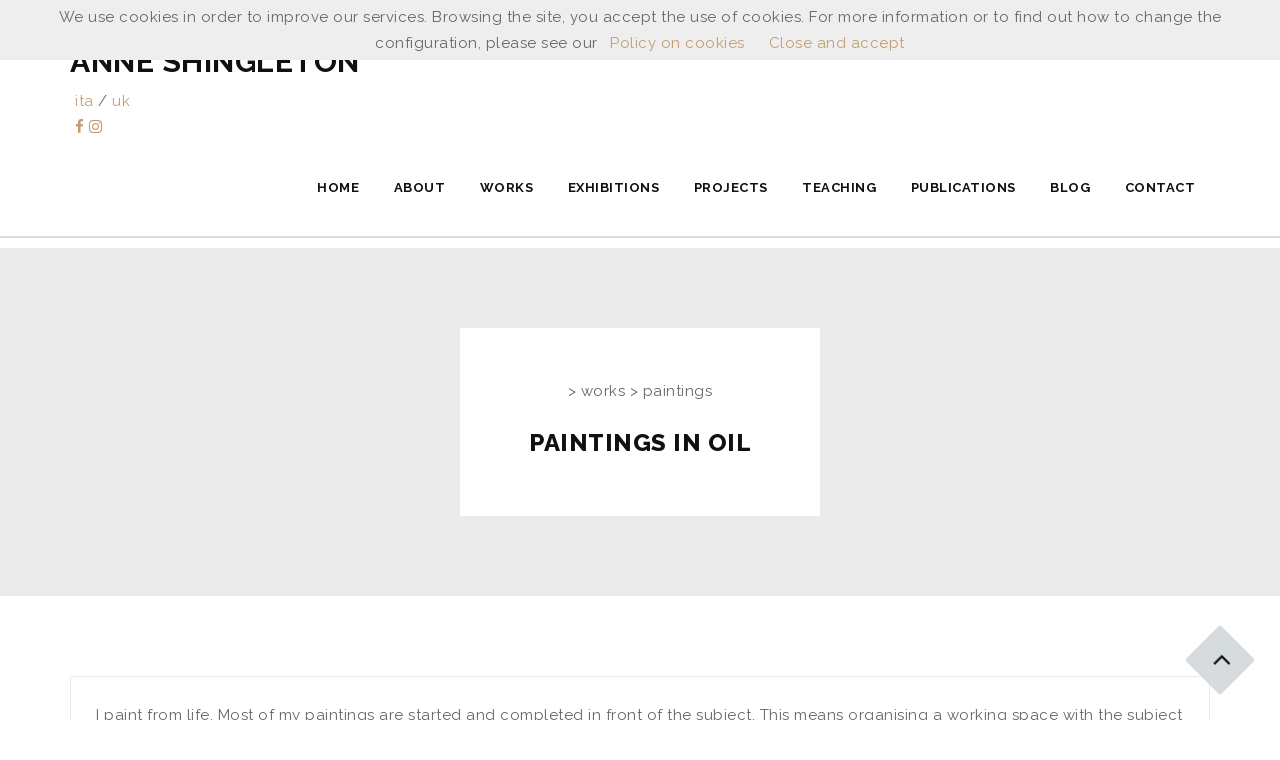

--- FILE ---
content_type: text/html
request_url: http://www.anneshingleton.com/english/oil-paintings-anne-shingleton.html
body_size: 5482
content:
<!doctype html>
<html class="no-js" lang=""><!-- InstanceBegin template="/Templates/pagina.dwt" codeOutsideHTMLIsLocked="false" -->
    <head>
    <!-- Global site tag (gtag.js) - Google Analytics -->
<script async src="https://www.googletagmanager.com/gtag/js?id=UA-8524854-17"></script>
<script>
  window.dataLayer = window.dataLayer || [];
  function gtag(){dataLayer.push(arguments);}
  gtag('js', new Date());
  gtag('config', 'GA_TRACKING_ID', { 'anonymize_ip': true });
  gtag('config', 'UA-8524854-17');
  
</script>

        <meta charset="utf-8">
        <meta http-equiv="x-ua-compatible" content="ie=edge">
        <!-- InstanceBeginEditable name="doctitle" -->
        <title>ANNE SHINGLETON | Artist in Tuscany, painter of light and animals | Paintings in oil</title>
        <meta name="description" content="Anne uses my many studies from life  (bozzetti), and her reference photos for some details. All the paintings are in oils on canvas unless otherwise stated.">
<meta name="keywords" content="Animal, flower, datura, insects, wildlife, domestic, realist painter, figurative painter, sculptor, contempory, landscape, still life, etching, oil, pastel, drawing, cat, swan, stag beetle, horse, owl, cow, RBS, leda, british, english, dorset, fine art, florence, tuscany, italy, white, light, transparent, Nerina Simi, nature in art,tuscany in art, art in tuscany,insects in art,zoology artist">
 <!-- InstanceEndEditable -->
        <meta name="viewport" content="width=device-width, initial-scale=1"> 
        <link rel="apple-touch-icon" href="../apple-touch-icon.png">
        <!-- Place favicon.ico in the root directory -->
		
		<!-- all css here -->
        <link rel="stylesheet" href="../css/bootstrap.min.css">
        <link rel="stylesheet" href="../css/font-awesome.min.css">
        <link rel="stylesheet" href="../css/owl.carousel.min.css">
        <link rel="stylesheet" href="../css/animate.css">
        <link rel="stylesheet" href="../css/meanmenu.css">
        <link rel="stylesheet" href="../css/headline.css">
        <link rel="stylesheet" href="../css/pe-icon-7-stroke.css">
        <link rel="stylesheet" href="../style.css">
        <link rel="stylesheet" href="../css/responsive.css">
        <script src="../js/vendor/modernizr-2.8.3.min.js"></script>
        <!-- InstanceBeginEditable name="head" -->
        <!-- InstanceEndEditable -->
    </head>
    <body>
    
    <script src='../cookiechoices.js'></script>
<script>
document.addEventListener('DOMContentLoaded', function(event) {
cookieChoices.showCookieConsentBar('We use cookies in order to improve our services. Browsing the site, you accept the use of cookies. For more information or to find out how to change the configuration, please see our ', 'Close and accept', 'Policy on cookies', 'http://www.elkstudio.it/cookie-policy/policy-anne.pdf');
  });
</script>
    
        <!--[if lt IE 8]>
            <p class="browserupgrade">You are using an <strong>outdated</strong> browser. Please <a href="http://browsehappy.com/">upgrade your browser</a> to improve your experience.</p>
        <![endif]-->

        <!-- Add your site or application content here -->
        <!--Header Area Start-->
         <div class="header-height"></div>
        <header class="intelligent-menu">
            <div class="header-area ver-4">
                <div class="container">
                    <div class="row">
                        <div class="col-md-4 col-sm-12">
                            <div class="logo">
                                <a href="../index.html">
                                    <h2>ANNE SHINGLETON</h2>
                                </a>
                            </div>
                        </div>
                      <div class="clear"> </div><div style="padding-left:20px"><a href="../italiano/home.html">ita</a> / <a href="#">uk</a></div>
                        <div style="padding-left:20px"> 
                      <a href="https://www.facebook.com/anne.shingleton.7" target="_blank"><i class="fa fa-facebook"></i></a>  
  						<a href="https://www.instagram.com/arcshingleton/" target="_blank"><i class="fa fa-instagram"></i></a></div> 
                        <div class="col-md-8 col-sm-12">
							<div class="meanmenu visible-xs">
<nav>
<ul>
	<li><a href="../index.html" title="home anne shingleton">home</a></li>
	<li><a href="#" title="about anne shingleton">about</a>
		<ul class="dropdown">
			<li><a href="artist-statement-anne-shingleton.html" title="artist's statement anne shingleton">artist's statement</a></li>
			<li><a href="biography-anne-shingleton.html" title="biography anne shingleton">biography</a></li>
			 </ul></li>
            
	<li><a href="#" title="works anne shingleton">works</a>
		<ul class="dropdown">
       <li><a href="recent-works-anne-shingleton.html" title="recent works anne shingleton">Recent works</a></li>
        <li><a href="#" title="sculptures in bronze anne shingleton">sculptures in bronze</a>
          <ul class="dropdown2">
            		<li><a href="bronzes-anne-shingleton.html" title="bronzes anne shingleton">bronzes</a></li>
            		
            		<li><a href="how-bronzes-are-made.html" title="how bronzes are made anne shingleton">how bronzes are made</a></li>
                    <li><a href="commissions-bronzes-anne-shingleton.html" title="commissions and orders for bronzes">commissions and orders</a></li>
                    </ul></li>
            <li><a href="#" title="oil paintings anne shingleton">paintings</a>
 	<ul class="dropdown2">
                    <li><a href="oil-paintings-anne-shingleton.html" title="oils anne shingleton">			paintings in oil</a></li>
                    <li><a href="pastels-anne-shingleton.html" title="pastels paintings anne shingleton">paintings in pastel</a></li>
                    <li><a href="digital-anne-shingleton.html" title="digital anne shingleton">digital paintings</a></li>
                    </ul></li>
                      

            
			<li><a href="#" title="works on paper anne shingleton">works on paper</a>
                    <ul class="dropdown2">
                    <li><a href="drawings-anne-shingleton.html" title="drawings anne shingleton">drawings</a>
                    </li>
                   
                    <li><a href="monoprints-anne-shingleton.html" title="monoprints anne shingleton">monoprints</a></li>
                    <li><a href="etching-prints-anne-shingleton.html" title="etchings anne shingleton">etchings</a></li>
                    
                    <li><a href="giclee-prints-anne-shingleton.html" title="giclee anne shingleton">giclée</a></li> </ul></li>
                     </ul></li>
                    
                    
                    
   <li><a href="exhibitions-anne-shingleton.html" title="exhibitions anne shingleton">exhibitions</a></li>                	
                  
   <li><a href="#" title="projects anne shingleton">projects</a>
                   
                
                    <ul class="dropdown">
                    <li><a href="seychelle-islands-anne-shingleton.html" title="Seychelle Island">The Seychelle Islands</a></li>
                    <li><a href="finland-anne-shingleton.html" title="Finland">Finland</a></li>
                    <li><a href="dead-sea-anne-shingleton.html" title="The Dead Sea">The Dead Sea</a></li>
                    <li><a href="giant-tortoises-anne-shingleton.html" title="Giant Tortoises">Giant Tortoises</a></li>
                    <li><a href="swans-anne-shingleton.html" title="Swans">Swans</a></li>
					<li><a href="simi-students-anne-shingleton.html" title="simi students anne shingleton">Simi students</a></li>
					</ul> </li>
                    
                   

  <li><a href="teaching-anne-shingleton.html" title="teaching anne shingleton">teaching</a> </li>
  <li><a href="publications-anne-shingleton.html" title="publications anne shingleton">publications</a> </li>
  <li><a href="https://anneshingleton.blogspot.it/" title="anne shingleton's blog" target="_blank">blog</a> </li>
 	<li><a href="contact-anne-shingleton.html" title="contact anne shingleton">contact</a></li>
    
</ul>
</nav>		
                            
                            							
							</div>
                            <div class="mainmenu hidden-xs">
<nav>
<ul>
	<li><a href="../index.html" title="home anne shingleton">home</a></li>
	<li><a href="#" title="about anne shingleton">about</a>
		<ul class="dropdown">
			<li><a href="artist-statement-anne-shingleton.html" title="artist's statement anne shingleton">artist's statement</a></li>
			<li><a href="biography-anne-shingleton.html" title="biography anne shingleton">biography</a></li>
			 </ul></li>
            
	<li><a href="#" title="works anne shingleton">works</a>
		<ul class="dropdown">
       <li><a href="recent-works-anne-shingleton.html" title="recent works anne shingleton">Recent works</a></li>
        <li><a href="#" title="sculptures in bronze anne shingleton">sculptures in bronze</a>
          <ul class="dropdown2">
            		<li><a href="bronzes-anne-shingleton.html" title="bronzes anne shingleton">bronzes</a></li>
            		
            		<li><a href="how-bronzes-are-made.html" title="how bronzes are made anne shingleton">how bronzes are made</a></li>
                    <li><a href="commissions-bronzes-anne-shingleton.html" title="commissions and orders for bronzes">commissions and orders</a></li>
                    </ul></li>
            <li><a href="#" title="oil paintings anne shingleton">paintings</a>
 	<ul class="dropdown2">
                    <li><a href="oil-paintings-anne-shingleton.html" title="oils anne shingleton">			paintings in oil</a></li>
                    <li><a href="pastels-anne-shingleton.html" title="pastels paintings anne shingleton">paintings in pastel</a></li>
                    <li><a href="digital-anne-shingleton.html" title="digital anne shingleton">digital paintings</a></li>
                    </ul></li>
                      

            
			<li><a href="#" title="works on paper anne shingleton">works on paper</a>
                    <ul class="dropdown2">
                    <li><a href="drawings-anne-shingleton.html" title="drawings anne shingleton">drawings</a>
                    </li>
                   
                    <li><a href="monoprints-anne-shingleton.html" title="monoprints anne shingleton">monoprints</a></li>
                    <li><a href="etching-prints-anne-shingleton.html" title="etchings anne shingleton">etchings</a></li>
                    
                    <li><a href="giclee-prints-anne-shingleton.html" title="giclee anne shingleton">giclée</a></li> </ul></li>
                     </ul></li>
                    
                    
                    
     <li><a href="exhibitions-anne-shingleton.html" title="exhibition anne shingleton">Exhibitions</a> </li>              	
                  
   <li><a href="#" title="projects anne shingleton">projects</a>
                   
                
                    <ul class="dropdown">
                    <li><a href="seychelle-islands-anne-shingleton.html" title="Seychelle Island">The Seychelle Islands</a></li>
                    <li><a href="finland-anne-shingleton.html" title="Finland">Finland</a></li>
                    <li><a href="dead-sea-anne-shingleton.html" title="The Dead Sea">The Dead Sea</a></li>
                    <li><a href="giant-tortoises-anne-shingleton.html" title="Giant Tortoises">Giant Tortoises</a></li>
                    <li><a href="swans-anne-shingleton.html" title="Swans">Swans</a></li>
					<li><a href="simi-students-anne-shingleton.html" title="simi students anne shingleton">Simi students</a></li>
					</ul> </li>
                    
                   

  <li><a href="teaching-anne-shingleton.html" title="teaching anne shingleton">teaching</a> </li>
  <li><a href="publications-anne-shingleton.html" title="publications anne shingleton">publications</a> </li>
  <li><a href="https://anneshingleton.blogspot.it/" title="anne shingleton's blog" target="_blank">blog</a> </li>
 	<li><a href="contact-anne-shingleton.html" title="contact anne shingleton">contact</a></li>
    
</ul>
</nav>	
                                
                                
                                
                                
                          
                        </div>                        
                    </div>
                </div>
            </div>
            </div>
        </header>
        <!--Header Area End--> 
             
       <!-- InstanceBeginEditable name="contenuti" -->
        <!--Portfolio Area Start-->
         
        <!--Breadcrumb Area End-->
        <!--About area Start-->
        
        
               <div class="breadcrumb-area ptb-80">
            <div class="container">
                <div class="row">
					<div class="col-md-4 col-md-offset-4 col-xs-12 col-sm-6 col-sm-offset-3">
						<div class="breadcrumb-content">
							<p>&gt; works &gt; paintings</p><br>
                            <h2>PAINTINGS in oil</h2>
							
						</div>						
					</div>
                </div>
            </div>
        </div>
        
        <div class="blog-grid-area single-blog-post pt-80">
            <div class="container">
                <div class="row">
                    <div class="col-md-12"> 
                        <div class="single-blog-grid"> 
                            
                            <div class="blog-grid-content">
                                <div class="blog-grid-details">
                                       <p>  	
I paint from life. Most of my paintings are started and completed in front of the subject.  This means organising a working space with the subject in the field or studio, and returning at the same time each day when the light is the same until the work is completed. Obviously working with animals demands a certain kind of patience. Where this is not possible, besides my visual memory, I use my many studies from life ( bozzetti ), and my own reference photos for some details.<br>
I have spent my whole life painting so only a few are represented here.<br>
All the paintings are in oils on canvas unless otherwise stated.</p>
                                </div>
                            </div>
                        </div>
                    </div>
                </div>
            </div>
        </div>
        
        
        
        
        <div class="portfolio-area pt-10 pb-10">
          <div class="container">
          
                  
            <div class="portfolio-menu text-center mb-10">
              <p>&nbsp;</p>
              <div class="row">
                <div class="grid">
                  <div class="col-md-4 col-sm-6 col-xs-12 grid-item graphics">
                    <div class="single-portfolio mb-30">
                      <div class="portfolio-img"> <img src="../img/paintings/bunch-of-grapes.jpg" alt="bunch of grapes"> </div>
                      <div class="portfolio-text text-white">
                        <h2>BUNCH OF GRAPES</h2>
                        <p>oil on linen</p>
                      </div>
                      <div class="portfolio-hover-icon"> <a href="oil-paintings/bunch-of-grapes.html"><i class="fa fa-eye"></i></a> </div>
                    </div>
                  </div>
                  <div class="col-md-4 col-sm-6 col-xs-12 grid-item logo branding">
                    <div class="single-portfolio mb-30">
                      <div class="portfolio-img"> <img src="../img/paintings/gatti1-copy.jpg" alt="the right to life movement"> </div>
                      <div class="portfolio-text text-white">
                        <h2>THE RIGHT TO LIFE MOVEMENT</h2>
                        <p>oil on linen</p>
                      </div>
                      <div class="portfolio-hover-icon"> <a href="oil-paintings/the-right-to-life-movement.html"><i class="fa fa-eye"></i></a> </div>
                    </div>
                  </div>
                  
                  
                  <div class="col-md-4 col-sm-6 col-xs-12 grid-item graphics photoshop">
                    <div class="single-portfolio mb-30">
                      <div class="portfolio-img"> <img src="../img/paintings/la-volpe.jpg" alt="Night fox"> </div>
                      <div class="portfolio-text text-white">
                        <h2>NIGHT FOX</h2>
                        <p>oil on linen</p>
                      </div>
                      <div class="portfolio-hover-icon"> <a href="oil-paintings/night-fox.html"><i class="fa fa-eye"></i></a> </div>
                    </div>
                  </div>
                  <div class="col-md-4 col-sm-6 col-xs-12 grid-item logo">
                    <div class="single-portfolio mb-30">
                      <div class="portfolio-img"> <img src="../img/paintings/yesterday.jpg" alt="Yesterday"> </div>
                      <div class="portfolio-text text-white">
                        <h2>YESTERDAY</h2>
                        <p>oil on linen</p>
                      </div>
                      <div class="portfolio-hover-icon"> <a href="oil-paintings/yesterday.html"><i class="fa fa-eye"></i></a> </div>
                    </div>
                  </div>
                  
                  
                  <div class="col-md-4 col-sm-6 col-xs-12 grid-item graphics branding">
                    <div class="single-portfolio mb-30">
                      <div class="portfolio-img"> <img src="../img/paintings/band-in-the-road.jpg" alt="Curves in the wood"> </div>
                      <div class="portfolio-text text-white">
                        <h2>CURVES IN THE WOOD</h2>
                        <p>canvas on panel</p>
                      </div>
                      <div class="portfolio-hover-icon"> <a href="oil-paintings/curves-in-the-wood.html"><i class="fa fa-eye"></i></a> </div>
                    </div>
                  </div>
                  
                    <div class="col-md-4 col-sm-6 col-xs-12 grid-item graphics branding">
                    <div class="single-portfolio mb-30">
                      <div class="portfolio-img"> <img src="../img/paintings/owl-and-pussycat.jpg" alt="the owl and the pussycat"> </div>
                      <div class="portfolio-text text-white">
                        <h2>THE OWL AND THE PUSSYCAT </h2>
                        <p>oil on linen</p>
                      </div>
                      <div class="portfolio-hover-icon"> <a href="oil-paintings/the-owl-and-the-pussycat.html"><i class="fa fa-eye"></i></a> </div>
                    </div>
                  </div>
                  
                  
                  
                  
                  
                  <div class="col-md-4 col-sm-6 col-xs-12 grid-item logo photoshop">
                    <div class="single-portfolio mb-30">
                      <div class="portfolio-img"> <img src="../img/paintings/farfalla.jpg" alt="Golden October"> </div>
                      <div class="portfolio-text text-white">
                        <h2>GOLDEN OCTOBER</h2>
                        <p>oil on linen</p>
                      </div>
                      <div class="portfolio-hover-icon"> <a href="oil-paintings/golden-october.html"><i class="fa fa-eye"></i></a> </div>
                    </div>
                  </div>
                  
                  
                  
                  <div class="col-md-4 col-sm-6 col-xs-12 grid-item logo photoshop">
                    <div class="single-portfolio mb-30">
                      <div class="portfolio-img"> <img src="../img/paintings/galli.jpg" alt="In the Arena"> </div>
                      <div class="portfolio-text text-white">
                        <h2>IN THE ARENA </h2>
                        <p>oil on linen</p>
                      </div>
                      <div class="portfolio-hover-icon"> <a href="oil-paintings/in-the-arena.html"><i class="fa fa-eye"></i></a> </div>
                    </div>
                  </div>
                  
                  
                     <div class="col-md-4 col-sm-6 col-xs-12 grid-item logo photoshop">
                    <div class="single-portfolio mb-30">
                      <div class="portfolio-img"> <img src="../img/paintings/maiden-fly.jpg" alt="Maiden Flight"> </div>
                      <div class="portfolio-text text-white">
                        <h2>MAIDEN FLIGHT</h2>
                        <p>oil on linen</p>
                      </div>
                      <div class="portfolio-hover-icon"> <a href="oil-paintings/maiden-flight.html"><i class="fa fa-eye"></i></a> </div>
                    </div>
                  </div>
                  
                  
                     <div class="col-md-4 col-sm-6 col-xs-12 grid-item logo photoshop">
                    <div class="single-portfolio mb-30">
                      <div class="portfolio-img"> <img src="../img/paintings/simon.jpg" alt="Portrait of Simon"> </div>
                      <div class="portfolio-text text-white">
                        <h2>PORTRAIT OF SIMON</h2>
                        <p>oil on linen</p>
                      </div>
                      <div class="portfolio-hover-icon"> <a href="oil-paintings/portrait-of-simon.html"><i class="fa fa-eye"></i></a> </div>
                    </div>
                  </div>
                  
                  <div class="col-md-4 col-sm-6 col-xs-12 grid-item logo photoshop">
                    <div class="single-portfolio mb-30">
                      <div class="portfolio-img"> <img src="../img/paintings/madrigal.jpg" alt="Madrigal"> </div>
                      <div class="portfolio-text text-white">
                        <h2>MADRIGAL</h2>
                        <p>oil on linen</p>
                      </div>
                      <div class="portfolio-hover-icon"> <a href="oil-paintings/madrigal.html"><i class="fa fa-eye"></i></a> </div>
                    </div>
                  </div>
                  
                     <div class="col-md-4 col-sm-6 col-xs-12 grid-item logo photoshop">
                    <div class="single-portfolio mb-30">
                      <div class="portfolio-img"> <img src="../img/paintings/the-pursuit-of-happiness.jpg" alt="The pursuit of happyness"> </div>
                      <div class="portfolio-text text-white">
                        <h2>THE PURSUIT OF HAPPINESS, OR NOTHING EVER WORKS OUT THE WAY YOU THINK IT WILL</h2>
                        <p>oil on linen</p>
                      </div>
                      <div class="portfolio-hover-icon"> <a href="oil-paintings/the-pursuit-of-happiness.html"><i class="fa fa-eye"></i></a> </div>
                    </div>
                  </div>
                  
                                    
                  <div class="col-md-4 col-sm-6 col-xs-12 grid-item logo photoshop">
                    <div class="single-portfolio mb-30">
                      <div class="portfolio-img"> <img src="../img/paintings/daffodils.jpg" alt="Daffodils in Val d'Elsa"> </div>
                      <div class="portfolio-text text-white">
                        <h2>Daffodils in Val d'Elsa</h2>
                        <p>oil on linen</p>
                      </div>
                      <div class="portfolio-hover-icon"> <a href="oil-paintings/daffodils.html"><i class="fa fa-eye"></i></a> </div>
                    </div>
                  </div>
                  
                  <div class="col-md-4 col-sm-6 col-xs-12 grid-item logo photoshop">
                    <div class="single-portfolio mb-30">
                      <div class="portfolio-img"> <img src="../img/paintings/white-cat-yellow-stripes.jpg" alt="White cat and yellow stripes"> </div>
                      <div class="portfolio-text text-white">
                        <h2>White cat and yellow stripes</h2>
                        <p>Oil on canvas on board</p>
                      </div>
                      <div class="portfolio-hover-icon"> <a href="oil-paintings/white-cat-yellow-stripes.html"><i class="fa fa-eye"></i></a> </div>
                    </div>
                  </div>
                  
                  
                        <div class="col-md-4 col-sm-6 col-xs-12 grid-item logo photoshop">
                    <div class="single-portfolio mb-30">
                      <div class="portfolio-img"> <img src="../img/paintings/sparring-males.jpg" alt="Sparring Males"> </div>
                      <div class="portfolio-text text-white">
                        <h2>SPARRING MALES</h2>
                        <p>bozzetto</p>
                      </div>
                      <div class="portfolio-hover-icon"> <a href="oil-paintings/sparring-males.html"><i class="fa fa-eye"></i></a> </div>
                    </div>
                  </div>
                  
                        <div class="col-md-4 col-sm-6 col-xs-12 grid-item logo photoshop">
                    <div class="single-portfolio mb-30">
                      <div class="portfolio-img"> <img src="../img/paintings/romagnolo-cow-portrait.jpg" alt="Romagnolo cow portrait"> </div>
                      <div class="portfolio-text text-white">
                        <h2>ROMAGNOLO COW PORTRAIT </h2>
                        <p>bozzetto</p>
                      </div>
                      <div class="portfolio-hover-icon"> <a href="oil-paintings/romagnolo-cow-portrait.html"><i class="fa fa-eye"></i></a> </div>
                    </div>
                  </div>
                  
                        <div class="col-md-4 col-sm-6 col-xs-12 grid-item logo photoshop">
                    <div class="single-portfolio mb-30">
                      <div class="portfolio-img"> <img src="../img/paintings/spring-vines.jpg" alt="Spring vines"> </div>
                      <div class="portfolio-text text-white">
                        <h2>SPRING VINES</h2>
                        <p>bozzetto</p>
                      </div>
                      <div class="portfolio-hover-icon"> <a href="oil-paintings/spring-vines.html"><i class="fa fa-eye"></i></a> </div>
                    </div>
                  </div>
                  
                  <div class="col-md-4 col-sm-6 col-xs-12 grid-item logo photoshop">
                    <div class="single-portfolio mb-30">
                      <div class="portfolio-img"> <img src="../img/paintings/cob-in-the-reeds.jpg" alt="COB IN THE REEDS, ABBOTSBURY"> </div>
                      <div class="portfolio-text text-white">
                        <h2>COB IN THE REEDS, ABBOTSBURY</h2>
                        <p>bozzetto</p>
                      </div>
                      <div class="portfolio-hover-icon"> <a href="oil-paintings/cob-in-the-reeds.html"><i class="fa fa-eye"></i></a> </div>
                    </div>
                  </div>
                  
                  <div class="col-md-4 col-sm-6 col-xs-12 grid-item logo photoshop">
                    <div class="single-portfolio mb-30">
                      <div class="portfolio-img"> <img src="../img/paintings/San-gimignano-and-autumn-vine-leaves.jpg" alt="San gimignano and autumn vine leaves"> </div>
                      <div class="portfolio-text text-white">
                        <h2>SAN GIMIGNANO AND AUTUMN VINE LEAVES</h2>
                        <p>bozzetto</p>
                      </div>
                      <div class="portfolio-hover-icon"> <a href="oil-paintings/san-gimignano-and-autumn-vine-leaves.html"><i class="fa fa-eye"></i></a> </div>
                    </div>
                  </div>
                  
                        <div class="col-md-4 col-sm-6 col-xs-12 grid-item logo photoshop">
                    <div class="single-portfolio mb-30">
                      <div class="portfolio-img"> <img src="../img/paintings/waves-corsica.jpg" alt="Waves corsica"> </div>
                      <div class="portfolio-text text-white">
                        <h2>Waves corsica</h2>
                        <p>bozzetto</p>
                      </div>
                      <div class="portfolio-hover-icon"> <a href="oil-paintings/waves-corsica.html"><i class="fa fa-eye"></i></a> </div>
                    </div>
                  </div>
                  
                  
                  <div class="col-md-4 col-sm-6 col-xs-12 grid-item logo photoshop">
                    <div class="single-portfolio mb-30">
                      <div class="portfolio-img"> <img src="../img/paintings/from-the-cliff-top-elba.jpg" alt="From the cliff top, Elba"> </div>
                      <div class="portfolio-text text-white">
                        <h2>From the cliff top, Elba</h2>
                        <p>bozzetto</p>
                      </div>
                      <div class="portfolio-hover-icon"> <a href="oil-paintings/from-the-cliff-top-elba.html"><i class="fa fa-eye"></i></a> </div>
                    </div>
                  </div>
                  
                  <div class="col-md-4 col-sm-6 col-xs-12 grid-item logo photoshop">
                    <div class="single-portfolio mb-30">
                      <div class="portfolio-img"> <img src="../img/paintings/fishermen-on-the-dorset-coast.jpg" alt="Fishermen on the dorset coast"> </div>
                      <div class="portfolio-text text-white">
                        <h2>Fishermen on the dorset coast</h2>
                        <p>bozzetto</p>
                      </div>
                      <div class="portfolio-hover-icon"> <a href="oil-paintings/fishermen-on-the-dorset-coast.html"><i class="fa fa-eye"></i></a> </div>
                    </div>
                  </div>
                  
                  <div class="col-md-4 col-sm-6 col-xs-12 grid-item logo photoshop">
                    <div class="single-portfolio mb-30">
                      <div class="portfolio-img"> <img src="../img/paintings/view-from-the-studio-sunset.jpg" alt="view from the studio sunset"> </div>
                      <div class="portfolio-text text-white">
                        <h2>View from the studio sunset</h2>
                        <p>bozzetto</p>
                      </div>
                      <div class="portfolio-hover-icon"> <a href="oil-paintings/view-from-the-studio-sunset.html"><i class="fa fa-eye"></i></a> </div>
                    </div>
                  </div>
                  
                  <div class="col-md-4 col-sm-6 col-xs-12 grid-item logo photoshop">
                    <div class="single-portfolio mb-30">
                      <div class="portfolio-img"> <img src="../img/paintings/ripening-olives.jpg" alt="ripening olives, black"> </div>
                      <div class="portfolio-text text-white">
                        <h2>Ripening olives, black</h2>
                        <p>bozzetto</p>
                      </div>
                      <div class="portfolio-hover-icon"> <a href="oil-paintings/ripening-olives.html"><i class="fa fa-eye"></i></a> </div>
                    </div>
                  </div>
                  
                   <div class="col-md-4 col-sm-6 col-xs-12 grid-item logo photoshop">
                    <div class="single-portfolio mb-30">
                      <div class="portfolio-img"> <img src="../img/paintings/the-clock-tower-at-night-stazzema.jpg" alt="The clock tower at night, Stazzema"> </div>
                      <div class="portfolio-text text-white">
                        <h2>The clock tower at night, Stazzema</h2>
                        <p>bozzetto</p>
                      </div>
                      <div class="portfolio-hover-icon"> <a href="oil-paintings/the-clock-tower-at-night-stazzema.html"><i class="fa fa-eye"></i></a> </div>
                    </div>
                  </div>
                  
                  
                  
                </div>
              </div>
            </div>
          </div>
        </div>
        <!--Portfolio Area End-->
		<!-- InstanceEndEditable -->
        
        <!--Footer Start-->
        <footer>
            <div class="footer-area">
                <div class="container">
                    <div class="row">
                        <div class="col-sm-6">
                            <div class="footer-copyright">
                                <p>&copy; ANNE SHINGLETON - 2017<br>
                                <a href="http://www.elkstudio.it/cookie-policy/policy-anne.pdf" target="_blank">Cookie Policy</a> - <a href="http://www.elkstudio.it/cookie-policy/privacy-policy-anne.pdf" target="_blank">Privacy Policy</a> - P.I./ C.F. SHNNRS53M45Z114I</p>
                            </div>
                        </div>
                        <div class="col-sm-6">
                            <div class="footer-social text-right">
                               <a href="https://anneshingleton.blogspot.it/" target="_blank">Blog</a>
                               <a href="https://www.facebook.com/anne.shingleton.7" target="_blank"><i class="fa fa-facebook"></i></a>
                                <a href="https://www.instagram.com/arcshingleton/" target="_blank"><i class="fa fa-instagram"></i></a>
                                
                            </div>
                        </div>
                    </div>
                </div>
            </div>
        </footer>
        <!--Footer End-->
		<!-- scroll-top-btn -->
		<a href="#" class="top-btn">
			<i class="fa fa-angle-up" aria-hidden="true"></i>
		</a>		
		<!-- all js here -->
        <script src="../js/vendor/jquery-1.12.0.min.js"></script>
        <script src="../js/owl.carousel.min.js"></script>
        <script src="../js/bootstrap.min.js"></script>
        <script src="../js/isotope.pkgd.min.js"></script>
        <script src="../js/jquery.meanmenu.min.js"></script>
        <script src="../js/headroom.min.js"></script>
        <script type="text/javascript">
            // grab an element
                var myElement = document.querySelector(".intelligent-menu");
            // construct an instance of Headroom, passing the element
                var headroom  = new Headroom(myElement);
            // initialise
                headroom.init(); 
        </script>
        <script src="../js/imagesloaded.pkgd.min.js"></script>
        <script src="../js/headline.js"></script>
        <script src="../js/jquery.counterup.min.js"></script>
        <script src="../js/jquery.scrollUp.min.js"></script>
        <script src="../js/jquery.magnific-popup.min.js"></script>
		<script src="http://cdnjs.cloudflare.com/ajax/libs/waypoints/2.0.3/waypoints.min.js"></script>
        <script src="../js/plugins.js"></script>
		<script src="../js/wow.min.js"></script>
        <script src="../js/main.js"></script>		 		
		<!-- all js End -->
        
        <!-- Global site tag (gtag.js) - Google Analytics -->
<script async src="https://www.googletagmanager.com/gtag/js?id=UA-8524854-17"></script>
<script>
  window.dataLayer = window.dataLayer || [];
  function gtag(){dataLayer.push(arguments);}
  gtag('js', new Date());

  gtag('config', 'UA-8524854-17');
  ga('set', 'anonymizeIP', true);
</script>

        
    </body>
<!-- InstanceEnd --></html>

--- FILE ---
content_type: text/css
request_url: http://www.anneshingleton.com/style.css
body_size: 6773
content:
/*-----------------------------------------------------------------------------------

    Template Name: Simon - Minimal Portfolio Template
    Template URI: http://dbuggers.com/tf/html/simon
    Description: Simon - Minimal Portfolio Template is a clean and professional Portfolio template, perfect for Freelancer, Designer, any Personal Uses. Built on the Advanced Bootstrap 3 framework with HTML5 / CSS3. Its responsive too – Will fit great on all devices.
	The template has commented HTML and CSS code for each section, included in the template so you can easily adapt your templates to suit your needs. Unique designs, captivating sliders, and innovative website building tools work seamlessly to boost your business online.
    Author: Dbuggers
    Author URI:http://dbuggers.com/
    Version: 1.0


-----------------------------------------------------------------------------------
    
    CSS INDEX
    ===================
	
    1. Theme Default CSS (body, link color, section etc)

-----------------------------------------------------------------------------------*/

/* google fonts */

@import url('https://fonts.googleapis.com/css?family=Raleway:300,400,500,600,700,800,900');


/*----------------------------------------*/
/*  1.  Theme default CSS
/*----------------------------------------*/
html, body {height: 100%;}
.f-left {float:left}
.f-right {float:right}
.alignleft {float:left;margin-right:15px;margin-bottom: 15px}
.alignright {float:right;margin-left:15px;margin-bottom: 15px}
.aligncenter {display:block;margin:0 auto 15px}
a:focus {outline:0px solid}
img {width:100%;height:auto}
.fix {overflow:hidden}
p {margin:0 0 15px;}
h1, h2, h3, h4, h5, h6 {
  margin: 0 0 10px;
  font-family: "Raleway",sans-serif;
  color: #111;
}
h1 a,
h2 a,
h3 a,
h4 a,
h5 a,
h6 a { 
    color: inherit; 
}
a {transition: all 0.3s ease 0s;text-decoration:none;}
a:hover {
  color: #000;
  text-decoration: none;
}
a:active {
  outline: 0 none;
}
ul{
list-style: outside none none;
margin: 0;
padding: 0
}
.clear{clear:both}
body {
    line-height:1.2;
    color:#666;
    font-family: "Raleway",sans-serif;
    font-size: 15px;
    font-weight: 400;
    letter-spacing: 0.5px;
    line-height: 26px;
}
::-moz-selection {
    background: #b3d4fc;
    text-shadow: none;
}
::selection {
    background: #b3d4fc;
    text-shadow: none;
}
.browserupgrade {
    margin: 0.2em 0;
    background: #ccc;
    color: #000;
    padding: 0.2em 0;
}

.captcha  {
	width: 200px;
	height:auto;
}

/*************************
   Text color
*************************/
.text-blue { color: #4FC1F0; }
.text-white { color: #fff ;}
.text-black { color: #363636; }
.text-theme { color: #f10; }

.text-white h1, .text-white p, .text-white h2{ color: #fff; }
.text-white { color: #fff; }
.text-black { color: #363636 ;}
.text-theme { color: #f10; }

/*colored background*/
 .black-bg { background: #252525 !important; }
 .white-bg { background: #fff !important; }
 .gray-bg { background: #f6f6f6 !important; }
 .blue-bg { background: #4FC1F0 !important; }
 .default-bg { background: #50C1F0 !important; }
 .transparent-bg { background: transparent !important; }

/*************************
  Basic margin padding
*************************/
.m-0 {
    margin-top: 0;
    margin-right: 0;
    margin-bottom: 0;
    margin-left: 0;
}
.p-0 {
    padding-top: 0;
    padding-right: 0;
    padding-bottom: 0;
    padding-left: 0;
}
/*************************
         Margin top
*************************/
.mt-0 { margin-top: 0 }
.mt-10 { margin-top: 10px }
.mt-15 { margin-top: 15px }
.mt-20 { margin-top: 20px }
.mt-25 { margin-top: 25px }
.mt-30 { margin-top: 30px }
.mt-40 { margin-top: 40px }
.mt-50 { margin-top: 50px }
.mt-60 { margin-top: 60px }
.mt-70 { margin-top: 70px }
.mt-80 { margin-top: 80px }
.mt-90 { margin-top: 90px }
.mt-100 { margin-top: 100px }
.mt-110 { margin-top: 110px }
.mt-120 { margin-top: 120px }
.mt-130 { margin-top: 130px }
.mt-140 { margin-top: 140px }
.mt-150 { margin-top: 150px }
/*************************
      Margin right
*************************/
.mr-0 { margin-right: 0px }
.mr-10 { margin-right: 10px }
.mr-15 { margin-right: 15px }
.mr-20 { margin-right: 20px }
.mr-30 { margin-right: 30px }
.mr-40 { margin-right: 40px }
.mr-50 { margin-right: 50px }
.mr-60 { margin-right: 60px }
.mr-70 { margin-right: 70px }
.mr-80 { margin-right: 80px }
.mr-90 { margin-right: 90px }
.mr-100 { margin-right: 100px }
.mr-110 { margin-right: 110px }
.mr-120 { margin-right: 120px }
.mr-130 { margin-right: 130px }
.mr-140 { margin-right: 140px }
.mr-150 { margin-right: 150px }
/*************************
      Margin bottom
*************************/
.mb-0 { margin-bottom: 0 !important }
.mb-10 { margin-bottom: 10px }
.mb-15 { margin-bottom: 15px }
.mb-20 { margin-bottom: 20px }
.mb-30 { margin-bottom: 30px }
.mb-35 { margin-bottom: 35px }
.mb-40 { margin-bottom: 40px }
.mb-50 { margin-bottom: 50px }
.mb-60 { margin-bottom: 60px }
.mb-65 { margin-bottom: 65px }
.mb-70 { margin-bottom: 70px }
.mb-80 { margin-bottom: 80px }
.mb-90 { margin-bottom: 90px }
.mb-100 { margin-bottom: 100px }
.mb-110 { margin-bottom: 110px }
.mb-120 { margin-bottom: 120px }
.mb-130 { margin-bottom: 130px }
.mb-140 { margin-bottom: 140px }
.mb-150 { margin-bottom: 150px }
/*************************
        Margin left
*************************/
.ml-0 { margin-left: 0 }
.ml-10 { margin-left: 10px }
.ml-15 { margin-left: 15px }
.ml-20 { margin-left: 20px }
.ml-30 { margin-left: 30px }
.ml-40 { margin-left: 40px }
.ml-50 { margin-left: 50px }
.ml-60 { margin-left: 60px }
.ml-70 { margin-left: 70px }
.ml-80 { margin-left: 80px }
.ml-90 { margin-left: 90px }
.ml-100 { margin-left: 100px }
.ml-110 { margin-left: 110px }
.ml-120 { margin-left: 120px }
.ml-130 { margin-left: 130px }
.ml-140 { margin-left: 140px }
.ml-150 { margin-left: 150px }
/*************************
        Padding top
*************************/
.pt-0 { padding-top: 0 }
.pt-10 { padding-top: 10px }
.pt-15 { padding-top: 15px }
.pt-20 { padding-top: 20px }
.pt-30 { padding-top: 30px }
.pt-40 { padding-top: 40px }
.pt-50 { padding-top: 50px }
.pt-60 { padding-top: 60px }
.pt-70 { padding-top: 70px }
.pt-80 { padding-top: 80px }
.pt-90 { padding-top: 90px }
.pt-100 { padding-top: 100px }
.pt-110 { padding-top: 110px }
.pt-120 { padding-top: 120px }
.pt-130 { padding-top: 130px }
.pt-140 { padding-top: 140px }
.pt-150 { padding-top: 150px }
/*************************
        Padding right
*************************/
.pr-0 { padding-right: 0 }
.pr-10 { padding-right: 10px }
.pr-15 { padding-right: 15px }
.pr-20 { padding-right: 20px }
.pr-30 { padding-right: 30px }
.pr-40 { padding-right: 40px }
.pr-50 { padding-right: 50px }
.pr-60 { padding-right: 60px }
.pr-70 { padding-right: 70px }
.pr-80 { padding-right: 80px }
.pr-90 { padding-right: 90px }
.pr-100 { padding-right: 100px }
.pr-110 { padding-right: 110px }
.pr-120 { padding-right: 120px }
.pr-130 { padding-right: 130px }
.pr-140 { padding-right: 140px }
/*************************
        Padding bottom
*************************/
.pb-0 { padding-bottom: 0 }
.pb-10 { padding-bottom: 10px }
.pb-15 { padding-bottom: 15px }
.pb-20 { padding-bottom: 20px }
.pb-25 { padding-bottom: 25px }
.pb-30 { padding-bottom: 30px }
.pb-40 { padding-bottom: 40px }
.pb-45 { padding-bottom: 45px }
.pb-50 { padding-bottom: 50px }
.pb-60 { padding-bottom: 60px }
.pb-70 { padding-bottom: 70px }
.pb-80 { padding-bottom: 80px }
.pb-90 { padding-bottom: 90px }
.pb-100 { padding-bottom: 100px }
.pb-110 { padding-bottom: 110px }
.pb-120 { padding-bottom: 120px }
.pb-130 { padding-bottom: 130px }
.pb-140 { padding-bottom: 140px }
.pb-150 { padding-bottom: 150px }
/*************************
        Padding left
*************************/
.pl-0 { padding-left: 0 }
.pl-10 { padding-left: 10px }
.pl-15 { padding-left: 15px }
.pl-20 { padding-left: 20px }
.pl-30 { padding-left: 30px }
.pl-40 { padding-left: 40px }
.pl-50 { padding-left: 50px }
.pl-60 { padding-left: 60px }
.pl-70 { padding-left: 70px }
.pl-80 { padding-left: 80px }
.pl-90 { padding-left: 90px }
.pl-100 { padding-left: 100px }
.pl-110 { padding-left: 110px }
.pl-120 { padding-left: 120px }
.pl-130 { padding-left: 130px }
.pl-140 { padding-left: 140px }
.pl-150 { padding-left: 150px }


/***************************
    Page section padding 
****************************/
.ptb-0 { padding: 0 }
.ptb-10 { padding: 10px 0 }
.ptb-20 { padding: 20px 0 }
.ptb-30 { padding: 30px 0 }
.ptb-35 { padding: 35px 0 }
.ptb-40 { padding: 40px 0 }
.ptb-45 { padding: 45px 0 }
.ptb-50 { padding: 50px 0 }
.ptb-60 { padding: 60px 0 }
.ptb-70 { padding: 70px 0 }
.ptb-80 { padding: 80px 0 }
.ptb-90 { padding: 90px 0 }
.ptb-100 { padding: 100px 0 }
.ptb-110 { padding: 110px 0 }
.ptb-120 { padding: 120px 0 }
.ptb-130 { padding: 130px 0 }
.ptb-140 { padding: 140px 0 }
.ptb-150 { padding: 150px 0 }

/***************************
    Page section margin 
****************************/
.mtb-0 { margin: 0 }
.mtb-10 { margin: 10px 0 }
.mtb-15 { margin: 15px 0 }
.mtb-20 { margin: 20px 0 }
.mtb-30 { margin: 30px 0 }
.mtb-40 { margin: 40px 0 }
.mtb-50 { margin: 50px 0 }
.mtb-60 { margin: 60px 0 }
.mtb-70 { margin: 70px 0 }
.mtb-80 { margin: 80px 0 }
.mtb-90 { margin: 90px 0 }
.mtb-100 { margin: 100px 0 }
.mtb-110 { margin: 110px 0 }
.mtb-120 { margin: 120px 0 }
.mtb-130 { margin: 130px 0 }
.mtb-140 { margin: 140px 0 }
.mtb-150 { margin: 150px 0; }


/*Opacity background*/
 .bg-opacity-black-10:before, .bg-opacity-black-20:before, .bg-opacity-black-30:before, .bg-opacity-black-40:before, .bg-opacity-black-50:before, .bg-opacity-black-60:before, .bg-opacity-black-70:before, .bg-opacity-black-80:before, .bg-opacity-black-90:before,  .bg-opacity-white-10:before,  .bg-opacity-white-20:before,  .bg-opacity-white-30:before,  .bg-opacity-white-40:before,  .bg-opacity-white-50:before,  .bg-opacity-white-60:before,  .bg-opacity-white-70:before,  .bg-opacity-white-80:before,  .bg-opacity-white-90:before{
    content: ""; height: 100%; left: 0; position: absolute; top: 0; width: 100%; z-index: -1; 
 }
 .bg-opacity-black-10:before {  background: rgba(0, 0, 0, 0.1);}
 .bg-opacity-black-20:before {  background: rgba(0, 0, 0, 0.2);}
 .bg-opacity-black-30:before {  background: rgba(0, 0, 0, 0.3);}
 .bg-opacity-black-40:before {  background: rgba(0, 0, 0, 0.4);}
 .bg-opacity-black-50:before {  background: rgba(0, 0, 0, 0.5);}
 .bg-opacity-black-60:before {  background: rgba(0, 0, 0, 0.6);}
 .bg-opacity-black-70:before {  background: rgba(0, 0, 0, 0.7);}
 .bg-opacity-black-80:before {  background: rgba(0, 0, 0, 0.8);}
 .bg-opacity-black-90:before {  background: rgba(0, 0, 0, 0.9);}

 .bg-opacity-white-10:before {  background: rgba(255, 255, 255, 0.1);}
 .bg-opacity-white-20:before {  background: rgba(255, 255, 255, 0.2);}
 .bg-opacity-white-30:before {  background: rgba(255, 255, 255, 0.3);}
 .bg-opacity-white-40:before {  background: rgba(255, 255, 255, 0.4);}
 .bg-opacity-white-50:before {  background: rgba(255, 255, 255, 0.5);}
 .bg-opacity-white-60:before {  background: rgba(255, 255, 255, 0.6);}
 .bg-opacity-white-70:before {  background: rgba(255, 255, 255, 0.7);}
 .bg-opacity-white-80:before {  background: rgba(255, 255, 255, 0.8);}
 .bg-opacity-white-90:before {  background: rgba(255, 255, 255, 0.9);}


/*image background*/
 .bg-1, .bg-2, .bg-3, .bg-4, .bg-5, .bg-6, .bg-7, .bg-8, .bg-9, .bg-10{
    background-attachment: fixed; background-clip: initial; background-color: rgba(0, 0, 0, 0); background-origin: initial; background-position: center center; background-repeat: no-repeat; background-size: cover; position: relative; z-index: 0;
 }
 .bg-1 {
  background: url(../../images/bg/1.jpg);}
 .bg-2 { background: url(../../images/bg/2.jpg);}
 .bg-3 { background: url(../../images/bg/3.jpg);}
 .bg-4 { background: url(../../images/bg/4.jpg);}
 .bg-5 { background: url(../../images/bg/5.jpg);}
 .bg-6 { background: url(../../images/bg/6.jpg);}
 .bg-7 { background: url(../../images/bg/7.jpg);}
 .bg-8 { background: url(../../images/bg/8.jpg);}
 .bg-9 { background: url(../../images/bg/9.jpg);}
 .bg-10 { background: url(../../images/bg/10.jpg);}

 
 
 
 

/*------------------------------------------------------------------
[Table of contents]

1. Home Area
2. Slider Area
3. Breadcrumb area
4. About Area
5. Testimonial Area
6. Portfolio Area
7. Blog Area
8. Contact Area
9. Team Area
10. notfound Area
11. Single Project Area
12. Footer Area
-------------------------------------------------------------------*/
/* some Custom CSS-code */


/*Home Area*/
.header-height{
    height: 15px;
}

@media screen and (max-width: 600px) {
.header-height{
    height: 5px;
}

.banner-info-inner {
  background: rgba(255, 255, 255, 0.75) none repeat scroll 0 0;
  padding: 40px 0 !important;
}
}

/*Headroom*/
.intelligent-menu{
   background: #fff; 
}
.headroom--pinned {
  transform: translateY(0px);
}
.headroom--unpinned {
  /* transform: translateY(-100%); */
}
.intelligent-menu {
  left: 0;
  /*position: fixed; */
  right: 0;
  top: 0;
  margin-bottom: 10px;
  z-index: 10;
}
.headroom {
  transition: transform 0.25s ease-in-out 0s;
  /* will-change: transform; */
}
.demos-area, .demos-pages{
    background: #F8F8F8;
}
.home-button a {
  background: #c39d6d none repeat scroll 0 0;
  border: 2px solid #c39d6d;
  color: #ffffff;
  margin-bottom: 4px;
  padding: 10px 18px;
  transition: all 0.3s ease 0s;
  font-weight: 700;
}
.home-button a:hover{
    background: #ad8b60;
    border-color: #ad8b60;
}
.home-button a.dh-btn2 {
  background: #333333 none repeat scroll 0 0;
  border-color: #333333;
  display: inline-block;
  font-weight: 700;
  padding: 7px 18px;
  transition: all 0.3s ease 0s;
}
.home-button a.dh-btn2:hover{
    background: #111;
    border-color: #111;
}
.single-demo{
    box-shadow: 0 1px 7px rgba(0, 0, 0, 0.1);
    position: relative;
}
.single-demo:before{
    position: absolute;
    content: "";
    background: #c39d6d;
    opacity: 0;
    width: 100%;
    height: 100%;
    transition: .3s;
}
.single-demo:hover.single-demo:before{
    opacity: .8;
}
.demo-content{
    position: absolute;
    top: 50%;
    left: 0;
    right: 0;
    text-align: center;
    transform: translateY(-50%);
    transition: .3s;
    opacity: 0;
    visibility: hidden;
}
.single-demo:hover .demo-content{
    transform: translateY(-40%);
    opacity: 1;
    visibility: visible;
}
.demo-content h5 {
  color: #ffffff;
  font-style: italic;
  font-size: 20px;
  font-weight: 700;
}
.demo-content h5 i{
    margin-left: 10px
}
.header-area.ver-4 {
  border-bottom: 2px solid #dddddd;
}
.header-area.ver-6 {
  border-bottom: 2px solid #dddddd;
}
.header-area.ver-7 {
  border-bottom: 2px solid #dddddd;
}
.header-area .logo{}
.header-area .logo h2 {
  color: #111111;
  font-weight: 700;
  text-transform: uppercase;
  margin-top: 30px;
}
.header-area .mainmenu{}
.header-area .mainmenu ul {
  text-align: right;
}
.header-area .menu-v-6 ul{
    text-align: center;
}
.header-area .menu-v-7 ul{
    text-align: center;
}
.header-area .mainmenu ul li {
  display: inline-block;
  position: relative;
  transition: .3s;
}
.header-area .mainmenu ul li:hover > a{
  color: #c39d6d;
}
.header-area .mainmenu ul li a {
  color: #111111;
  font-size: 13px;
  font-weight: 700;
  padding: 35px 15px;
  text-transform: uppercase;
  display: inline-block;
}
.header-area .mainmenu ul li a i {
  margin-left: 5px;
}
.header-area .mainmenu ul li ul.dropdown {
  left: 0;
  opacity: 0;
  position: absolute;
  text-align: left;
  top: 100%;
  visibility: hidden;
  transition: .3s;
  box-shadow: 0 2px 3px rgba(0, 0, 0, 0.1);
  background: #fff;
  width: 210px;
  z-index: 2;
}
.header-area .mainmenu ul li ul.dropdown li{
  display: block;
}
.header-area .mainmenu ul li ul.dropdown li a {
  padding: 5px 15px;
}
.header-area .mainmenu ul li:hover ul.dropdown{
    opacity: 1;
    visibility: visible;
}
.header-area .mainmenu ul li ul.dropdown li ul.dropdown2{
    position: absolute;
    right: 100%;
    top: 0;
    text-align: left;
    transition: .3s;
    box-shadow: 0 2px 3px rgba(0, 0, 0, 0.1);
    background: #fff;
    width: 230px;
    opacity: 0;
    visibility: hidden;
}
.header-area .mainmenu ul li ul.dropdown li:hover ul.dropdown2{
    opacity: 1;
    visibility: visible;
}

.header-area .mainmenu ul li ul.dropdown li ul.dropdown2 li ul.dropdown3{
    position: absolute;
    right: 100%;
    top: 0;
    text-align: left;
    transition: .3s;
    box-shadow: 0 2px 3px rgba(0, 0, 0, 0.1);
    background: #fff;
    width: 230px;
    opacity: 0;
    visibility: hidden;
}

.header-area .mainmenu ul li ul.dropdown li ul.dropdown2 li:hover ul.dropdown3{
    opacity: 1;
    visibility: visible;
}

/*Slider Area*/
.slider-area {
  position: relative;
}
.single-slider {
  display: block;
  overflow: hidden;
}
.banner-info {
  left: 0;
  margin: auto;
  position: absolute;
  right: 0;
  text-align: center;
  top: 50%;
  transform: translateY(-50%);
}
.banner-info-inner {
  background: rgba(255, 255, 255, 0.75) none repeat scroll 0 0;
  padding: 55px 0;
}
.banner-info h2 {
  font-size: 24px;
  font-weight: 800;
}
.owl-prev{
  font-size: 50px;
  position: absolute;
  left: 0;
  top: 50%;
  transform: translateY(-50%);
  opacity: 0;
  visibility: hidden;
  transition: .3s;
}
.slider-area:hover .owl-prev {
  opacity: 1;
  visibility: visible;
  left: 20px;
}
.owl-next {
  font-size: 50px;
  position: absolute;
  right: 0;
  top: 50%;
  transform: translateY(-50%);
  opacity: 0;
  visibility: hidden;
  transition: .3s;
}
.slider-area:hover .owl-next {
  opacity: 1;
  visibility: visible;
  right: 20px;
}
/*Breadcrumb area*/
.breadcrumb-area{
    background: #EBEBEB;
	
}
.breadcrumb-content{
    text-align: center;
    background: #fff;
    width: 100%;
    margin: auto;
    padding: 50px 0;
	position: relative;
}
.breadcrumb-content h2 {
  font-size: 24px;
  font-weight: 800;
  text-transform: uppercase;
  padding-left:10px;
  padding-right:10px;
  
}
.breadcrumb-content p{
    margin-bottom: 0;
}
.section-title-two{
  font-size: 24px;
  font-weight: 800;
  text-transform: uppercase;
}
/*About Area*/
.about-area{
    
}
.about-bg {
  background: #f8f8f8 none repeat scroll 0 0;
  border-bottom: 1px solid #f5f4f2;
}
.about-description{
    padding: 30px;
}
.about-description h2{
    margin-bottom: 16px;
}
.skill-progress{}
.skill-progress h4 {
  color: #666666;
  font-family: "Raleway",sans-serif;
  font-size: 17px;
  letter-spacing: 0.05em;
  line-height: 20px;
  margin-bottom: 10px;
  text-transform: uppercase;
}
.skill-progress span{
    float: right;
}
.progress{
    height: 8px;
}
.progress-bar{
    background: #333333;
}
.progress-counter-area{
    border-bottom: 1px solid #ebebeb;
    border-top: 1px solid #ebebeb;
}
.single-counter h5{
    color: #666666;
    font-size: 14px;
    font-weight: 700;
    margin: 0;
    text-transform: uppercase;
}
.single-counter i{
    color: #c39d6d;
    display: block;
    font-size: 26px;
    margin-bottom: 15px;
    margin-top: 0;
}
/*Testimonial Area*/
.testimonial-area{
    background: #F8F8F8;
}
.single-testimonial blockquote {
  color: #777777;
  font-size: 15px;
  font-style: italic;
  font-weight: 600;
  border: none;
}
.single-testimonial > img {
  border-radius: 50%;
  height: auto;
  max-width: 55px;
  margin: auto;
}
.single-testimonial p strong {
  color: #111111;
  display: block;
  font-style: normal;
  font-weight: 700;
  padding-top: 10px;
  margin-bottom: -5px;    
  text-transform: capitalize;
}
.single-testimonial p span {
  display: block;
  font-style: normal;
  font-size: 12px;
  font-weight: normal;
  color: #666;
}
/*Portfolio Area*/
.portfolio-area{}
.single-portfolio{
    position: relative;
}
.single-portfolio::before {
}
.single-portfolio .portfolio-img{}
.single-portfolio .portfolio-text {
  bottom: 2%;
  position: absolute;
  text-transform: uppercase;
  left: 8%;
  transition: opacity 0.3s ease 0s, all 0.3s ease-in-out 0s;
  opacity: 0;
  visibility: hidden;
}
.portfolio-hover-icon {
  bottom: 50%;
  color: #ffffff;
  left: 0;
  position: absolute;
  right: 0;
  text-align: center;
  transition: all 0.3s ease 0s;
}
.portfolio-hover-icon a i {
  background: #ffffff none repeat scroll 0 0;
  border-radius: 50%;
  color: #ad8b60;
  display: inline-block;
  height: 42px;
  line-height: 45px;
  margin: 3px;
  text-align: center;
  vertical-align: middle;
  width: 42px;
  transition: .3s;
  opacity: 0;
  visibility: hidden;
}
.portfolio-hover-icon a i:hover{
    background-color: #333333;
    color: #ffffff;
}
.single-portfolio:hover .portfolio-text{
    bottom: 5%;
    left: 8%;
    opacity: 1;
    visibility: visible;
}
.single-portfolio:hover .portfolio-hover-icon a i{
    opacity: 1;
  visibility: visible;
}
.single-portfolio:hover .portfolio-hover-icon{
    bottom: 43%;
}
.portfolio-text h2 {
  font-size: 16px;
  font-weight: 700;
  letter-spacing: 0.1em;
  margin-bottom: 3px;
}
.portfolio-text p {
  font-size: 12px;
  font-weight: 700;
  letter-spacing: 0.1em;
}
.single-portfolio .portfolio-img::before {
    background: #c39d6d none repeat scroll 0 0;
    content: "";
    height: 100%;
    left: 0;
    opacity: 0;
    position: absolute;
    top: 0;
    width: 100%;
    transition: .3s;
}
.single-portfolio:hover .portfolio-img::before{
    opacity: 0.7;
}

.portfolio-menu button{
    background: none;
    border: none;
    font-size: 12px;
    font-weight: 700;
    letter-spacing: 0.1em;
    line-height: 40px;
    margin: 0 5px;
    padding: 10px 8px;
    text-transform: uppercase;
    transition: .3s;
}
.portfolio-menu button.active{
    color: #c39d6d;
}
/* Blog Area */
.blog-grid-area{
    background: #F8F8F8;
}
.section-title h2 {
  font-size: 30px;
  font-weight: 800;
  margin-bottom: 6px;
  text-transform: uppercase;
}
.single-blog-grid{
    background: #fff;
}
.blog-grid-content {
  border: 1px solid #ebebeb;
  padding: 25px;
}
.blog-grid-details h3 a{
    color: #111111;
    font-size: 18px;
    font-weight: 800;
    letter-spacing: 0.1em;
    transition: .3s;
}
.blog-grid-details h3 a:hover{
    color: #ad8b60;
}
.blog-grid-details h3{
   
    margin-bottom: 0px; 
}
.blog-grid-details span {
  color: #999999;
  font-size: 12px;
  font-weight: 800;
  margin-bottom: 10px;
  display: block;
}
.blog-grid-details{

    padding-bottom: 20px;
}
.blog-grid-details a{
    color: #c39d6d;
    transition: .3s;
}
.blog-grid-details a:hover{
    color: #ad8b60;;
}
.blog-grid-footer{
    padding-top: 20px;
}
.blog-grid-footer a{
    color: #c39d6d;
    font-weight: 700;
    letter-spacing: 0.05em;
    outline: 0 none !important;
    transition: all 0.3s ease-in-out 0s;
    font-size: 12px;
    text-transform: uppercase;
    transition: .3s;
}
.blog-grid-footer a:hover {
  color: #ad8b60;
}
.blog-grid-footer span {
  float: right;
}
.blog-grid-footer span a {
  color: #111111;
  font-size: 16px;
  transition: all 0.3s ease 0s;
  margin-left: 10px;
}
.blog-grid-footer span a:hover{
  color: #c39d6d;
  transition: .3s;
}
.blog-grid-footer span a:hover {
  color: #ad8b60;
}
.blog-categories{}
.blog-categories ul li a span {
  float: right;
  color: #666;
}
.blog-categories ul {
  padding: 10px 0;
}
.blog-categories ul li {
  border-bottom: 1px solid #ebebeb;
  padding-bottom: 10px;
}
.blog-categories ul li a{
    color: #c39d6d;
    font-weight: 700;
    letter-spacing: 0.05em;
    outline: 0 none !important;
    transition: all 0.3s ease-in-out 0s;
}
.single-blog-recent{
    border-bottom: 1px solid #ebebeb;
    padding-bottom: 20px;
    margin-bottom: 20px;
}
.blog-categories ul li a:hover {
  color: #ad8b60;
}
.blog-recent-img{
    margin: 0 10px 0 0;
    max-width: 66px;
}
.blog-recent-details a,.blog-recent-details span a {
    display: block;
    color: #c39d6d;
    font-weight: 700;
    letter-spacing: 0.05em;
    outline: 0 none !important;
    transition: all 0.3s ease-in-out 0s;
}
.blog-recent-details span a{
    display: inline;
}
.blog-recent-details a:hover {
  color: #ad8b60
}
.single-blog-recent:last-child {
  border: none;
}
.blog-tag button {
  background: #c39d6d none repeat scroll 0 0;
  border-color: #c39d6d;
  color: #ffffff;
  margin: 5px 0;
  transition: .3s;
}
.blog-tag button:hover {
  background: #ad8b60;
  color: #fff;
}
.single-blog-post {
    background: #fff;
}
.single-blog-post .blog-grid-details {
  border-bottom: none;
  padding-bottom: 0;
}
.single-comment {
  margin-bottom: 20px;
  overflow: hidden;
}
.middhe-comment {
  margin-left: 8%;
}
.comment-img {
  display: block;
  float: left;
  width: 10%;
}
.comment-img img {
  border-radius: 50%;
}
.single-comment span{
    display: block;
}
.comment-con {
  float: left;
  padding-left: 10px;
  width: 90%;
}
.comment-con p {
  font-size: 13px;
  margin-bottom: 2px;
}
.comment-con a{
    color: #c39d6d;
    transition: .3s;
    font-weight: 500;
}
.comment-con a:hover {
  color: #ad8b60;
}
/*Contact Area*/
.section-title-three{
  font-size: 20px;
  font-weight: 800;
  text-transform: uppercase;
}
.single-contact span{
    color: #666666;
    font-size: 14px;
    font-weight: 700;
    margin: 0;
    display: block;
}
.single-contact i{
    color: #c39d6d;
    display: block;
    font-size: 26px;
    margin-bottom: 15px;
    margin-top: 0;
}
.single-contact span a{
    color: #c39d6d;
    transition: .3s;
}
.single-contact span a:hover{
    color: #ad8b60;
}
#map{
    height: 385px;
}
#map3{
    height: 400px;
    display: block;
}
#map2 img{
    width: 100%;
    height: 385px;
}
.contact-form input,.contact-form textarea {
  background: #f8f8f8 none repeat scroll 0 0;
  font-size: 12px;
  font-weight: 700;
  text-transform: uppercase;
  -moz-appearance: none;
  border: 1px solid #ebebeb;
  border-radius: 0;
  color: #666666;
  letter-spacing: 0.05em;
  box-shadow: none;
  margin-bottom: 30px;
  min-height: 50px;
  padding: 10px 20px;
  width:100%;
}
.contact-form  .form-group{
    margin-bottom: 0;
}
.contact-form textarea {
    margin-bottom: 30px;
    max-height: 211px;
    max-width: 100%;
    min-height: 130px;
    padding: 20px;
}
.form-control:focus {
  border-color: #111111;
  box-shadow: none;
}
.contact-form button{
    border-radius: 0;
    font-weight: 700;
    letter-spacing: 0.1em;
    margin: 0;
    padding: 14px 24px;
    width: 100%;
    background: #c39d6d;
    transition: .3s;
    text-transform: uppercase;
}
.contact-form button:hover{
    background: #ad8b60;
    color: #fff;
}
/*Team Area*/
.team-details{
    padding: 15px 0;
    border: 1px solid #ebebeb;
    
}
.team-details ul{}
.team-details ul li {
  display: inline-block;
}
.team-details ul li a {
  color: #c39d6d;
  padding: 5px;
}
.team-details span {
  margin-bottom: 10px;
  display: block;
}
/*notfound Area*/
.notfound-details a {
   background: #c39d6d none repeat scroll 0 0;
    border: 2px solid #c39d6d;
    color: #ffffff;
    font-size: 15px;
    padding: 12px 20px;
    transition: .3s;
	display: inline-block;
}
.notfound-details a i{
    margin-right: 10px;
}
.notfound-details a:hover{
    background: #ad8b60;
    border: 2px solid #ad8b60;
}
/*Single Project Area*/
.single-project-details-area span{
    display: block;
    padding: 10px;
}
.single-project-details-area span i{
    margin-right: 15px;
}
.single-project-details-area span a{
    color: #c39d6d;
    font-weight: 700;
}
/*Footer Area*/
footer {
  background: #333333 none repeat scroll 0 0;
  border-top: 1px solid #ebebeb;
  padding: 30px 0;
}
.footer-copyright{
    color: #fff;
    font-size: 14px;
    font-weight: 700;
    text-transform: uppercase;
}
.footer-copyright p{
    margin: 0;
    padding: 0;
}
.footer-social a {
  margin-left: 5px;
  color: #c39d6d;
  transition: .3s;
}
.footer-social a:hover{
    color: #111111;
}

.top-btn i {
  transform: rotate(-45deg);
}
.top-btn {
  background: rgba(204, 211, 212, 0.79) none repeat scroll 0 0;
  border-radius: 3px;
  bottom: 35px;
  color: #111 !important;
  display: inline-block;
  font-size: 30px;
  font-weight: 300;
  height: 50px;
  line-height: 46px;
  position: fixed;
  right: 35px;
  text-align: center;
  transform: rotate(45deg);
  width: 50px;
}
.top-btn:hover {
  background: #c39d6d none repeat scroll 0 0;
  border-color: #c39d6d;
  color: #fff;
  overflow: hidden;
}










/* Form */

	form {
		margin: 0 0 2em 0;
	}

	label {
		color: #000000;
		display: block;
		font-size: 0.9em;
		font-weight: 300;
		margin: 0 0 1em 0;
	}

	input[type="text"],
	input[type="password"],
	input[type="email"],
	select,
	textarea {
		-moz-appearance: none;
		-webkit-appearance: none;
		-o-appearance: none;
		-ms-appearance: none;
		appearance: none;
		-moz-transition: border-color 0.2s ease-in-out;
		-webkit-transition: border-color 0.2s ease-in-out;
		-o-transition: border-color 0.2s ease-in-out;
		-ms-transition: border-color 0.2s ease-in-out;
		transition: border-color 0.2s ease-in-out;
		background: transparent;
		border-radius: 4px;
		border: solid 1px rgba(0, 0, 0, 0.3);
		color: inherit;
		display: block;
		outline: 0;
		padding: 0 1em;
		text-decoration: none;
		width: 100%;
	}

		input[type="text"]:invalid,
		input[type="password"]:invalid,
		input[type="email"]:invalid,
		select:invalid,
		textarea:invalid {
			box-shadow: none;
		}

		input[type="text"]:focus,
		input[type="password"]:focus,
		input[type="email"]:focus,
		select:focus,
		textarea:focus {
			border-color: #a01102;
		}

	.select-wrapper {
		text-decoration: none;
		display: block;
		position: relative;
	}

		.select-wrapper:before {
			-moz-osx-font-smoothing: grayscale;
			-webkit-font-smoothing: antialiased;
			font-family: FontAwesome;
			font-style: normal;
			font-weight: normal;
			text-transform: none !important;
		}

		.select-wrapper:before {
			color: rgba(0, 0, 0, 0.3);
			content: '\f078';
			display: block;
			height: 3em;
			line-height: 3em;
			pointer-events: none;
			position: absolute;
			right: 0;
			text-align: center;
			top: 0;
			width: 3em;
		}

		.select-wrapper select::-ms-expand {
			display: none;
		}
		

	input[type="text"],
	input[type="password"],
	input[type="email"],
	select {
		height: 3em;
	}

	textarea {
		padding: 0.75em 1em;
	}

	select option {
		background-color: #1c1d26;
		color: #ffffff;
	}

	select:focus::-ms-value {
		background: transparent;
	}

	input[type="checkbox"],
	input[type="radio"] {
		-moz-appearance: none;
		-webkit-appearance: none;
		-o-appearance: none;
		-ms-appearance: none;
		appearance: none;
		display: block;
		float: left;
		margin-right: -2em;
		opacity: 0;
		width: 1em;
		z-index: -1;
	}

		input[type="checkbox"] + label,
		input[type="radio"] + label {
			text-decoration: none;
			color: rgba(0, 0, 0, 0.75);
			cursor: pointer;
			display: inline-block;
			font-size: 1em;
			font-weight: 100;
			padding-left: 2.55em;
			padding-right: 0.75em;
			position: relative;
		}

			input[type="checkbox"] + label:before,
			input[type="radio"] + label:before {
				-moz-osx-font-smoothing: grayscale;
				-webkit-font-smoothing: antialiased;
				font-family: FontAwesome;
				font-style: normal;
				font-weight: normal;
				text-transform: none !important;
			}

			input[type="checkbox"] + label:before,
			input[type="radio"] + label:before {
				border-radius: 4px;
				border: solid 1px rgba(0, 0, 0, 0.3);
				content: '';
				display: inline-block;
				height: 1.8em;
				left: 0;
				line-height: 1.725em;
				position: absolute;
				text-align: center;
				top: 0;
				width: 1.8em;
			}

		input[type="checkbox"]:checked + label:before,
		input[type="radio"]:checked + label:before {
			background: rgba(0, 0, 0, 0.25);
			color: #000000;
			content: '\f00c';
		}

		input[type="checkbox"]:focus + label:before,
		input[type="radio"]:focus + label:before {
			border-color: #a01102;
		}

	input[type="checkbox"] + label:before {
		border-radius: 4px;
	}

	input[type="radio"] + label:before {
		border-radius: 100%;
	}

	::-webkit-input-placeholder {
		color: rgba(0, 0, 0, 0.5) !important;
		opacity: 1.0;
	}

	:-moz-placeholder {
		color: rgba(0, 0, 0, 0.5) !important;
		opacity: 1.0;
	}

	::-moz-placeholder {
		color: rgba(0, 0, 0, 0.5) !important;
		opacity: 1.0;
	}

	:-ms-input-placeholder {
		color: rgba(0, 0, 0, 0.5) !important;
		opacity: 1.0;
	}

	.formerize-placeholder {
		color: rgba(0, 0, 0, 0.5) !important;
		opacity: 1.0;
	}

--- FILE ---
content_type: text/css
request_url: http://www.anneshingleton.com/css/responsive.css
body_size: 349
content:
/* Normal desktop :992px. */
@media (min-width: 992px) and (max-width: 1200px) {


}

 
/* Tablet desktop :768px. */
@media (min-width: 768px) and (max-width: 991px) {
.logo {
  text-align: center;
}
.header-height{
    height: 155px;
}    
.header-area .mainmenu ul {
  text-align: center;
}
.banner-info {
  top: 63%;
}
    

}

 
/* small mobile :320px. */
@media (max-width: 767px) {
.container {width:300px}
.footer-social {
  text-align: center;
}
.footer-area {
  text-align: center;
} 
 
.home-button a.dh-btn2 {
  display: block;
}
 
.home-button a {
  display: block;
}    

}
 
/* Large Mobile :480px. */
@media only screen and (min-width: 480px) and (max-width: 767px) {
.container {width:450px}
    

}

--- FILE ---
content_type: application/javascript
request_url: http://www.anneshingleton.com/js/main.js
body_size: 944
content:
(function ($) {
 "use strict";

    $('.meanmenu nav').meanmenu({
		meanMenuContainer: '.meanmenu',
		meanScreenWidth: "767",
	});
 /* top-bar */
    $(window).on('scroll', function () {
        if ($(this).scrollTop() > 800) {
            $('.top-btn').fadeIn();
        } else {
            $('.top-btn').fadeOut();
        }
    });

    $('.top-btn').on('click', function () {
        $("html, body").animate({
            scrollTop: 0
        }, 600);
        return false;
    });

    /*Scroll Menu*/
    
  $("a").on('click', function(event) {
    if (this.hash !== "") {
      event.preventDefault();
      var hash = this.hash;
      $('html, body').animate({
        scrollTop: $(hash).offset().top
      }, 800, function(){
        window.location.hash = hash;
      });
    }
  });	
/*Portfolio Grid*/
$('.grid').imagesLoaded( function() { 
    
var $grid = $('.grid').isotope({
  itemSelector: '.grid-item',
  percentPosition: true,
  masonry: {
    // use outer width of grid-sizer for columnWidth
    columnWidth: '.grid-item'
  }
})

// filter items on button click
$('.portfolio-menu').on( 'click', 'button', function() {
  var filterValue = $(this).attr('data-filter');
  $grid.isotope({ filter: filterValue });
});
    
});    
    
       /* for active class in filter menu  */
$('.portfolio-menu button').on('click', function(event) {
	$(this).siblings('.active').removeClass('active');
	$(this).addClass('active');
	event.preventDefault();
});
    
    
     /* Main slider */
$('.slider-active').owlCarousel({
    loop:true,
    nav:true,
    navText:['<i class="fa fa-angle-left"></i>','<i class="fa fa-angle-right"></i>'],
	animateOut: 'fadeOut',
    autoplay:true,
	autoplayTimeout:4000,
       responsive:{
        0:{
            items:1
        },
        600:{
            items:1
        },
        768:{
            items:1
        },
        1000:{
            items:1
        }
    }
})

    /*Counter Up*/
    
     $('.counter').counterUp({
        delay: .8,
        time: 150
    });
    
    
     /* Testimonial slider */
$('.testimonial-active').owlCarousel({
    loop:true,
    nav:false,
    autoplay:true,
	autoplayTimeout:3000,
       responsive:{
        0:{
            items:1
        },
        600:{
            items:1
        },
        768:{
            items:1
        },
        1000:{
            items:1
        }
    }
})

/*WOW js for Progress Bar*/
    new WOW().init();
    
 

})(jQuery);  